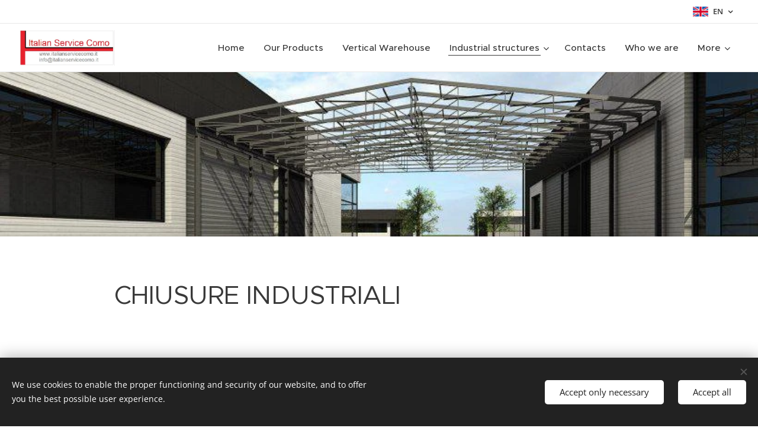

--- FILE ---
content_type: text/html; charset=UTF-8
request_url: https://www.italianservicecomo.it/en/strutture-industriali/chiusure-industriali/
body_size: 17991
content:
<!DOCTYPE html>
<html class="no-js" prefix="og: https://ogp.me/ns#" lang="en">
<head><link rel="preconnect" href="https://duyn491kcolsw.cloudfront.net" crossorigin><link rel="preconnect" href="https://fonts.gstatic.com" crossorigin><meta charset="utf-8"><link rel="shortcut icon" href="https://duyn491kcolsw.cloudfront.net/files/2a/2a7/2a714a.ico?ph=9cbf58bfd0"><link rel="apple-touch-icon" href="https://duyn491kcolsw.cloudfront.net/files/2a/2a7/2a714a.ico?ph=9cbf58bfd0"><link rel="icon" href="https://duyn491kcolsw.cloudfront.net/files/2a/2a7/2a714a.ico?ph=9cbf58bfd0">
    <meta http-equiv="X-UA-Compatible" content="IE=edge">
    <title>Industrial Closures :: Italianservicecomo.it</title>
    <meta name="viewport" content="width=device-width,initial-scale=1">
    <meta name="msapplication-tap-highlight" content="no">
    
    <link href="https://duyn491kcolsw.cloudfront.net/files/0r/0rk/0rklmm.css?ph=9cbf58bfd0" media="print" rel="stylesheet">
    <link href="https://duyn491kcolsw.cloudfront.net/files/2e/2e5/2e5qgh.css?ph=9cbf58bfd0" media="screen and (min-width:100000em)" rel="stylesheet" data-type="cq" disabled>
    <link rel="stylesheet" href="https://duyn491kcolsw.cloudfront.net/files/41/41k/41kc5i.css?ph=9cbf58bfd0"><link rel="stylesheet" href="https://duyn491kcolsw.cloudfront.net/files/3b/3b2/3b2e8e.css?ph=9cbf58bfd0" media="screen and (min-width:37.5em)"><link rel="stylesheet" href="https://duyn491kcolsw.cloudfront.net/files/2v/2vp/2vpyx8.css?ph=9cbf58bfd0" data-wnd_color_scheme_file=""><link rel="stylesheet" href="https://duyn491kcolsw.cloudfront.net/files/34/34q/34qmjb.css?ph=9cbf58bfd0" data-wnd_color_scheme_desktop_file="" media="screen and (min-width:37.5em)" disabled=""><link rel="stylesheet" href="https://duyn491kcolsw.cloudfront.net/files/1j/1jo/1jorv9.css?ph=9cbf58bfd0" data-wnd_additive_color_file=""><link rel="stylesheet" href="https://duyn491kcolsw.cloudfront.net/files/4a/4ao/4ao7pp.css?ph=9cbf58bfd0" data-wnd_typography_file=""><link rel="stylesheet" href="https://duyn491kcolsw.cloudfront.net/files/1x/1xu/1xuc5m.css?ph=9cbf58bfd0" data-wnd_typography_desktop_file="" media="screen and (min-width:37.5em)" disabled=""><script>(()=>{let e=!1;const t=()=>{if(!e&&window.innerWidth>=600){for(let e=0,t=document.querySelectorAll('head > link[href*="css"][media="screen and (min-width:37.5em)"]');e<t.length;e++)t[e].removeAttribute("disabled");e=!0}};t(),window.addEventListener("resize",t),"container"in document.documentElement.style||fetch(document.querySelector('head > link[data-type="cq"]').getAttribute("href")).then((e=>{e.text().then((e=>{const t=document.createElement("style");document.head.appendChild(t),t.appendChild(document.createTextNode(e)),import("https://duyn491kcolsw.cloudfront.net/client/js.polyfill/container-query-polyfill.modern.js").then((()=>{let e=setInterval((function(){document.body&&(document.body.classList.add("cq-polyfill-loaded"),clearInterval(e))}),100)}))}))}))})()</script>
<link rel="preload stylesheet" href="https://duyn491kcolsw.cloudfront.net/files/2m/2m8/2m8msc.css?ph=9cbf58bfd0" as="style"><meta name="description" content="CHIUSURE INDUSTRIALI"><meta name="keywords" content=""><meta name="generator" content="Webnode 2"><meta name="apple-mobile-web-app-capable" content="no"><meta name="apple-mobile-web-app-status-bar-style" content="black"><meta name="format-detection" content="telephone=no">

<meta property="og:url" content="https://www.italianservicecomo.it/en/strutture-industriali/chiusure-industriali/"><meta property="og:title" content="Industrial Closures :: Italianservicecomo.it"><meta property="og:type" content="article"><meta property="og:description" content="CHIUSURE INDUSTRIALI"><meta property="og:site_name" content="Italianservicecomo.it"><meta property="og:image" content="https://9cbf58bfd0.clvaw-cdnwnd.com/9ee7d79f73693c2d6d81a46d4572409c/200000449-5a83c5b6d8/700/copertura_mobile_camera3struttura.jpg?ph=9cbf58bfd0"><meta name="robots" content="index,follow"><link rel="canonical" href="https://www.italianservicecomo.it/en/strutture-industriali/chiusure-industriali/"><script>window.checkAndChangeSvgColor=function(c){try{var a=document.getElementById(c);if(a){c=[["border","borderColor"],["outline","outlineColor"],["color","color"]];for(var h,b,d,f=[],e=0,m=c.length;e<m;e++)if(h=window.getComputedStyle(a)[c[e][1]].replace(/\s/g,"").match(/^rgb[a]?\(([0-9]{1,3}),([0-9]{1,3}),([0-9]{1,3})/i)){b="";for(var g=1;3>=g;g++)b+=("0"+parseInt(h[g],10).toString(16)).slice(-2);"0"===b.charAt(0)&&(d=parseInt(b.substr(0,2),16),d=Math.max(16,d),b=d.toString(16)+b.slice(-4));f.push(c[e][0]+"="+b)}if(f.length){var k=a.getAttribute("data-src"),l=k+(0>k.indexOf("?")?"?":"&")+f.join("&");a.src!=l&&(a.src=l,a.outerHTML=a.outerHTML)}}}catch(n){}};</script><script src="https://www.googletagmanager.com/gtag/js?id=G-RD0C57XMX8" async></script><script>
						window.dataLayer = window.dataLayer || [];
						function gtag(){
						
						dataLayer.push(arguments);}
						gtag('js', new Date());
						</script><script>gtag('consent', 'default', {'ad_storage': 'denied', 'analytics_storage': 'denied', 'ad_user_data': 'denied', 'ad_personalization': 'denied' });</script><script>gtag('config', 'G-RD0C57XMX8');</script><script>window.gtmDataLayer = window.gtmDataLayer || [];</script><script>
			function gtm(){
				if(arguments[0] === 'event'){
					arguments[2]['developer_id.dOWIwNz'] = true;
					
				}
				gtmDataLayer.push(arguments);
			}</script><script>gtm(
			'consent',
			'default',
			{
				'ad_storage': 'denied',
				'analytics_storage': 'denied',
				'ad_user_data': 'denied',
				'ad_personalization': 'denied',
				'functionality_storage': 'denied',
				'personalization_storage': 'denied',
				'security_storage': 'denied'
			}
		);</script><script>gtm('set', 'developer_id.dOWIwNz', true);</script><script>
			<!-- Google Tag Manager -->
			(function(w,d,s,l,i){
				w[l]=w[l]||[];
				w[l].push({'gtm.start': new Date().getTime(),event:'gtm.js'});
				var f=d.getElementsByTagName(s)[0],j=d.createElement(s),dl=l!='dataLayer'?'&l='+l:'';
				j.async=true;
				j.src='https://www.googletagmanager.com/gtm.js?id='+i+dl;
				f.parentNode.insertBefore(j,f);
			})(window,document,'script','gtmDataLayer','GTM-MGKQXRNQ');
			<!-- End Google Tag Manager --></script></head>
<body class="l wt-blog l-default l-d-none b-btn-sq b-btn-s-l b-btn-dn b-btn-bw-1 img-d-n img-t-o img-h-z line-solid b-e-ds lbox-d c-s-s  hb-on  wnd-fe wnd-multilang"><!-- Google Tag Manager (noscript) -->
			<noscript>
				<iframe
					src="https://www.googletagmanager.com/ns.html?id=GTM-MGKQXRNQ"
					height="0"
					width="0"
					style="display:none;visibility:hidden"
				>
				</iframe>
			</noscript>
			<!-- End Google Tag Manager (noscript) --><noscript>
				<iframe
				 src="https://www.googletagmanager.com/ns.html?id=GTM-542MMSL"
				 height="0"
				 width="0"
				 style="display:none;visibility:hidden"
				 >
				 </iframe>
			</noscript>

<div class="wnd-page l-page cs-gray ac-none t-t-fs-m t-t-fw-m t-t-sp-n t-t-d-n t-s-fs-s t-s-fw-m t-s-sp-n t-s-d-n t-p-fs-s t-p-fw-m t-p-sp-n t-h-fs-s t-h-fw-m t-h-sp-n t-bq-fs-m t-bq-fw-m t-bq-sp-n t-bq-d-l t-btn-fw-l t-nav-fw-s t-pd-fw-s t-nav-tt-n">
    <div class="l-w t cf t-24">
        <div class="l-bg cf">
            <div class="s-bg-l">
                
                
            </div>
        </div>
        <header class="l-h cf">
            <div class="sw cf">
	<div class="sw-c cf"><section class="s s-hb cf sc-w   wnd-w-max wnd-hbl-on">
	<div class="s-w cf">
		<div class="s-o cf">
			<div class="s-bg cf">
                <div class="s-bg-l">
                    
                    
                </div>
			</div>
			<div class="s-c">
                <div class="s-hb-c cf">
                    <div class="hb-si">
                        
                    </div>
                    <div class="hb-ci">
                        
                    </div>
                    <div class="hb-ccy">
                        
                    </div>
                    <div class="hb-lang">
                        <div class="hbl">
    <div class="hbl-c">
        <span class="hbl-a">
            <span class="hbl-a-t">
                <span class="lang-en">en</span>
            </span>
        </span>
        <div class="hbl-i lang-items">
            <ul class="hbl-i-l">
                <li>
                    <a href="/home/"><span class="lang-it">it</span></a>
                </li><li selected>
                    <span class="lang-en">en</span>
                </li>
            </ul>
        </div>
    </div>
</div>
                    </div>
                </div>
			</div>
		</div>
	</div>
</section><section data-space="true" class="s s-hn s-hn-default wnd-mt-classic wnd-na-c logo-classic sc-w   wnd-w-max wnd-nh-m wnd-nav-border wnd-nav-sticky menu-default-underline">
	<div class="s-w">
		<div class="s-o">

			<div class="s-bg">
                <div class="s-bg-l">
                    
                    
                </div>
			</div>

			<div class="h-w h-f wnd-fixed">

				<div class="n-l">
					<div class="s-c menu-nav">
						<div class="logo-block">
							<div class="b b-l logo logo-default logo-nb proxima-nova logo-32 b-ls-l" id="wnd_LogoBlock_361781" data-wnd_mvc_type="wnd.fe.LogoBlock">
	<div class="b-l-c logo-content">
		<a class="b-l-link logo-link" href="/en/">

			<div class="b-l-image logo-image">
				<div class="b-l-image-w logo-image-cell">
                    <picture><source type="image/webp" srcset="https://9cbf58bfd0.clvaw-cdnwnd.com/9ee7d79f73693c2d6d81a46d4572409c/200003764-831a9831ad/450/Schermata%202018-03-14%20alle%2017.43.23.webp?ph=9cbf58bfd0 450w, https://9cbf58bfd0.clvaw-cdnwnd.com/9ee7d79f73693c2d6d81a46d4572409c/200003764-831a9831ad/700/Schermata%202018-03-14%20alle%2017.43.23.webp?ph=9cbf58bfd0 517w, https://9cbf58bfd0.clvaw-cdnwnd.com/9ee7d79f73693c2d6d81a46d4572409c/200003764-831a9831ad/Schermata%202018-03-14%20alle%2017.43.23.webp?ph=9cbf58bfd0 517w" sizes="(min-width: 600px) 450px, (min-width: 360px) calc(100vw * 0.8), 100vw" ><img src="https://9cbf58bfd0.clvaw-cdnwnd.com/9ee7d79f73693c2d6d81a46d4572409c/200000030-dc52ddd4ba/Schermata%202018-03-14%20alle%2017.43.23.png?ph=9cbf58bfd0" alt="" width="517" height="193" class="wnd-logo-img" ></picture>
				</div>
			</div>

			

			<div class="b-l-br logo-br"></div>

			<div class="b-l-text logo-text-wrapper">
				<div class="b-l-text-w logo-text">
					<span class="b-l-text-c logo-text-cell"></span>
				</div>
			</div>

		</a>
	</div>
</div>
						</div>

						<div id="menu-slider">
							<div id="menu-block">
								<nav id="menu"><div class="menu-font menu-wrapper">
	<a href="#" class="menu-close" rel="nofollow" title="Close Menu"></a>
	<ul role="menubar" aria-label="Menu" class="level-1">
		<li role="none" class="wnd-homepage">
			<a class="menu-item" role="menuitem" href="/en/"><span class="menu-item-text">Home</span></a>
			
		</li><li role="none">
			<a class="menu-item" role="menuitem" href="/en/i-nostri-prodotti/"><span class="menu-item-text">Our Products</span></a>
			
		</li><li role="none">
			<a class="menu-item" role="menuitem" href="/en/vertical-warehouse/"><span class="menu-item-text">Vertical Warehouse</span></a>
			
		</li><li role="none" class="wnd-active-path wnd-with-submenu">
			<a class="menu-item" role="menuitem" href="/en/strutture-industriali/"><span class="menu-item-text">Industrial structures</span></a>
			<ul role="menubar" aria-label="Menu" class="level-2">
		<li role="none">
			<a class="menu-item" role="menuitem" href="/en/strutture-industriali/capannoni-e-coperture/"><span class="menu-item-text">Sheds and Coverings</span></a>
			
		</li><li role="none" class="wnd-active wnd-active-path">
			<a class="menu-item" role="menuitem" href="/en/strutture-industriali/chiusure-industriali/"><span class="menu-item-text">Industrial Closures</span></a>
			
		</li><li role="none">
			<a class="menu-item" role="menuitem" href="/en/strutture-industriali/accessori-sigillanti/"><span class="menu-item-text">Sealing Accessories</span></a>
			
		</li>
	</ul>
		</li><li role="none">
			<a class="menu-item" role="menuitem" href="/en/contatti/"><span class="menu-item-text">Contacts</span></a>
			
		</li><li role="none">
			<a class="menu-item" role="menuitem" href="/en/chi-siamo/"><span class="menu-item-text">Who we are</span></a>
			
		</li><li role="none">
			<a class="menu-item" role="menuitem" href="/en/link-partners/"><span class="menu-item-text">Link &amp; Partners</span></a>
			
		</li><li role="none">
			<a class="menu-item" role="menuitem" href="/en/terms-and-conditions/"><span class="menu-item-text">Terms and conditions</span></a>
			
		</li><li role="none">
			<a class="menu-item" role="menuitem" href="/en/privacy-policy/"><span class="menu-item-text">Privacy policy</span></a>
			
		</li>
	</ul>
	<span class="more-text">More</span>
</div></nav>
							</div>
						</div>

						<div class="cart-and-mobile">
							
							

							<div id="menu-mobile">
								<a href="#" id="menu-submit"><span></span>Menu</a>
							</div>
						</div>

					</div>
				</div>

			</div>

		</div>
	</div>
</section></div>
</div>
        </header>
        <main class="l-m cf">
            <div class="sw cf">
	<div class="sw-c cf"><section class="s s-hm s-hm-no-claim cf sc-m wnd-background-image  wnd-w-max wnd-s-normal wnd-h-50 wnd-nh-m wnd-p-cc hn-default">
	<div class="s-w cf">
		<div class="s-o cf">
			<div class="s-bg">
				<div class="s-bg-l wnd-background-image fx-none bgatt-scroll bgpos-center-center">
                    <picture><source type="image/webp" srcset="https://9cbf58bfd0.clvaw-cdnwnd.com/9ee7d79f73693c2d6d81a46d4572409c/200002713-f3911f3914/700/copertura_mobile_camera3struttura.webp?ph=9cbf58bfd0 700w, https://9cbf58bfd0.clvaw-cdnwnd.com/9ee7d79f73693c2d6d81a46d4572409c/200002713-f3911f3914/copertura_mobile_camera3struttura.webp?ph=9cbf58bfd0 820w, https://9cbf58bfd0.clvaw-cdnwnd.com/9ee7d79f73693c2d6d81a46d4572409c/200002713-f3911f3914/copertura_mobile_camera3struttura.webp?ph=9cbf58bfd0 2x" sizes="100vw" ><img src="https://9cbf58bfd0.clvaw-cdnwnd.com/9ee7d79f73693c2d6d81a46d4572409c/200000449-5a83c5b6d8/copertura_mobile_camera3struttura.jpg?ph=9cbf58bfd0" width="820" height="290" alt="" fetchpriority="high" ></picture>
					
				</div>
			</div>
			<div class="h-c s-c"></div>
			<a href="#mediaArrow" class="media-arrow" aria-label="Scroll to the content"></a>
		</div>
	</div>
	<div id="mediaArrow"></div>

	<script>(()=>{const e=()=>{document.querySelector(".media-arrow").style.display=1===document.querySelector(".l-m .sw-c").children.length?"none":"block"};document.addEventListener("DOMContentLoaded",e),document.addEventListener("wnd-content-change",e)})()</script>
</section><section class="s s-basic cf sc-w   wnd-w-default wnd-s-normal wnd-h-auto">
	<div class="s-w cf">
		<div class="s-o s-fs cf">
			<div class="s-bg cf">
				<div class="s-bg-l">
                    
					
				</div>
			</div>
			<div class="s-c s-fs cf">
				<div class="ez cf wnd-no-cols">
	<div class="ez-c"><div class="b b-text cf">
	<div class="b-c b-text-c b-s b-s-t60 b-s-b60 b-cs cf"><h1>CHIUSURE INDUSTRIALI</h1>

<p>&nbsp;</p>
</div>
</div><div class="b b-s b-hr-line line-auto">
    <hr class="line-style line-color">
</div><div class="blog blog-basic thumb-float no-grid b b-s">
	<div class="blog-wrapper b-cs">
		<div class="blog-container">
			<article class="item">
				<div class="item-wrapper">
					<div class="item-media"><a href="/l/en-porta-rapida-ad-avvolgimento-arrow/"><div class="b-tb wnd-orientation-landscape" id="wnd_ThumbnailBlock_7cubaadjekg000000000000000">
    <picture><source type="image/webp" srcset="https://9cbf58bfd0.clvaw-cdnwnd.com/9ee7d79f73693c2d6d81a46d4572409c/200003459-b50b1b50b4/450/CK_SW_Porte-ad-avvolgimento_04.webp?ph=9cbf58bfd0 450w, https://9cbf58bfd0.clvaw-cdnwnd.com/9ee7d79f73693c2d6d81a46d4572409c/200003459-b50b1b50b4/700/CK_SW_Porte-ad-avvolgimento_04.webp?ph=9cbf58bfd0 2x" sizes="100vw" ><img src="https://9cbf58bfd0.clvaw-cdnwnd.com/9ee7d79f73693c2d6d81a46d4572409c/200000532-8a9488b711/CK_SW_Porte-ad-avvolgimento_04.jpg?ph=9cbf58bfd0" alt="" width="550" height="400" loading="lazy" ></picture>
</div></a></div>
					<div class="item-content">
						<div class="item-head">
							<h2><a href="/l/en-porta-rapida-ad-avvolgimento-arrow/"><div class="ld">
	<span class="ld-c">en-PORTA RAPIDA ad AVVOLGIMENTO  ARROW</span>
</div></a></h2>
							<div class="item-date"><div class="ld">
	<span class="ld-c">28/02/2019</span>
</div></div>
						</div>
						<div class="item-perex"><div class="perex">
	<div class="perex-content"><p>Adatte ad ambienti interni ed esterni. Soluzione ideale per transiti veloci e continui. Possono essere fornite con settori visivi in cristall, o settori trasparenti per una maggiore luminosità.<br></p></div>
</div></div>
					</div>
				</div>
			</article><article class="item">
				<div class="item-wrapper">
					<div class="item-media"><a href="/l/en-porte-rapide-ad-impacchettamento-rocket/"><div class="b-tb wnd-orientation-square" id="wnd_ThumbnailBlock_1kvocjqoqf0800000000000000">
    <picture><source type="image/webp" srcset="https://9cbf58bfd0.clvaw-cdnwnd.com/9ee7d79f73693c2d6d81a46d4572409c/200003465-7972579728/450/CK_SW_Porte-impacchettamento_04.webp?ph=9cbf58bfd0 450w, https://9cbf58bfd0.clvaw-cdnwnd.com/9ee7d79f73693c2d6d81a46d4572409c/200003465-7972579728/700/CK_SW_Porte-impacchettamento_04.webp?ph=9cbf58bfd0 2x" sizes="100vw" ><img src="https://9cbf58bfd0.clvaw-cdnwnd.com/9ee7d79f73693c2d6d81a46d4572409c/200000527-653b8662e1/CK_SW_Porte-impacchettamento_04.jpg?ph=9cbf58bfd0" alt="" width="600" height="600" loading="lazy" ></picture>
</div></a></div>
					<div class="item-content">
						<div class="item-head">
							<h2><a href="/l/en-porte-rapide-ad-impacchettamento-rocket/"><div class="ld">
	<span class="ld-c">en-PORTE RAPIDE ad IMPACCHETTAMENTO ROCKET</span>
</div></a></h2>
							<div class="item-date"><div class="ld">
	<span class="ld-c">28/02/2019</span>
</div></div>
						</div>
						<div class="item-perex"><div class="perex">
	<div class="perex-content"><p>Sono particolarmente adatte ad ambienti esterni e a vani di grandi dimensioni.<br></p></div>
</div></div>
					</div>
				</div>
			</article><article class="item">
				<div class="item-wrapper">
					<div class="item-media"><a href="/l/en-porte-autoriparanti-thunder/"><div class="b-tb wnd-orientation-square" id="wnd_ThumbnailBlock_2p32ptkpuk3000000000000000">
    <picture><source type="image/webp" srcset="https://9cbf58bfd0.clvaw-cdnwnd.com/9ee7d79f73693c2d6d81a46d4572409c/200003452-1f69c1f69f/450/CK_SW_Porte-autoriparanti_02-0.webp?ph=9cbf58bfd0 450w, https://9cbf58bfd0.clvaw-cdnwnd.com/9ee7d79f73693c2d6d81a46d4572409c/200003452-1f69c1f69f/700/CK_SW_Porte-autoriparanti_02-0.webp?ph=9cbf58bfd0 2x" sizes="100vw" ><img src="https://9cbf58bfd0.clvaw-cdnwnd.com/9ee7d79f73693c2d6d81a46d4572409c/200000522-bf596c0545/CK_SW_Porte-autoriparanti_02-0.jpg?ph=9cbf58bfd0" alt="" width="600" height="600" loading="lazy" ></picture>
</div></a></div>
					<div class="item-content">
						<div class="item-head">
							<h2><a href="/l/en-porte-autoriparanti-thunder/"><div class="ld">
	<span class="ld-c">en-PORTE AUTORIPARANTI THUNDER</span>
</div></a></h2>
							<div class="item-date"><div class="ld">
	<span class="ld-c">28/02/2019</span>
</div></div>
						</div>
						<div class="item-perex"><div class="perex">
	<div class="perex-content"><p>sono l'ideale come: <strong>sono l'ideale</strong>come:</p></div>
</div></div>
					</div>
				</div>
			</article><article class="item">
				<div class="item-wrapper">
					<div class="item-media"><a href="/l/en-porte-a-striscie-in-pvc/"><div class="b-tb wnd-orientation-landscape" id="wnd_ThumbnailBlock_7j0r9i82gcj000000000000000">
    <picture><source type="image/webp" srcset="https://9cbf58bfd0.clvaw-cdnwnd.com/9ee7d79f73693c2d6d81a46d4572409c/200003514-4529445296/450/coprikompatt-img-Porte-a-strisce-in-PVC_01-1.webp?ph=9cbf58bfd0 450w, https://9cbf58bfd0.clvaw-cdnwnd.com/9ee7d79f73693c2d6d81a46d4572409c/200003514-4529445296/700/coprikompatt-img-Porte-a-strisce-in-PVC_01-1.webp?ph=9cbf58bfd0 2x" sizes="100vw" ><img src="https://9cbf58bfd0.clvaw-cdnwnd.com/9ee7d79f73693c2d6d81a46d4572409c/200000520-81ac782a68/coprikompatt-img-Porte-a-strisce-in-PVC_01-1.jpg?ph=9cbf58bfd0" alt="" width="550" height="400" loading="lazy" ></picture>
</div></a></div>
					<div class="item-content">
						<div class="item-head">
							<h2><a href="/l/en-porte-a-striscie-in-pvc/"><div class="ld">
	<span class="ld-c">en-PORTE A STRISCIE in PVC</span>
</div></a></h2>
							<div class="item-date"><div class="ld">
	<span class="ld-c">28/02/2019</span>
</div></div>
						</div>
						<div class="item-perex"><div class="perex">
	<div class="perex-content"><p>Strisce in PVC trasparente sovrapposte tra loro. Consente la chiusura di ogni vano, anche di grandi dimensioni, permettendo un'agevole attraversamento sia di mezzi che di persone.<br></p></div>
</div></div>
					</div>
				</div>
			</article><article class="item">
				<div class="item-wrapper">
					<div class="item-media"><a href="/l/en-porte-pedonali-rei/"><div class="b-tb wnd-orientation-landscape" id="wnd_ThumbnailBlock_6emg6rg0b45000000000000000">
    <picture><source type="image/webp" srcset="https://9cbf58bfd0.clvaw-cdnwnd.com/9ee7d79f73693c2d6d81a46d4572409c/200003516-a49eda49f0/450/coprikompatt-img-Porte-pedonali_04.webp?ph=9cbf58bfd0 450w, https://9cbf58bfd0.clvaw-cdnwnd.com/9ee7d79f73693c2d6d81a46d4572409c/200003516-a49eda49f0/700/coprikompatt-img-Porte-pedonali_04.webp?ph=9cbf58bfd0 2x" sizes="100vw" ><img src="https://9cbf58bfd0.clvaw-cdnwnd.com/9ee7d79f73693c2d6d81a46d4572409c/200000514-c390cc6188/coprikompatt-img-Porte-pedonali_04.jpg?ph=9cbf58bfd0" alt="" width="550" height="400" loading="lazy" ></picture>
</div></a></div>
					<div class="item-content">
						<div class="item-head">
							<h2><a href="/l/en-porte-pedonali-rei/"><div class="ld">
	<span class="ld-c">en-PORTE PEDONALI REI</span>
</div></a></h2>
							<div class="item-date"><div class="ld">
	<span class="ld-c">28/02/2019</span>
</div></div>
						</div>
						<div class="item-perex"><div class="perex">
	<div class="perex-content"><p>Le porte metalliche <strong>PROGET</strong> tagliafuoco, <strong>sono certificate secondo UNI 9723</strong> ed omologate dal Ministero, le porte della <strong>serie UNIVER </strong>offrono anche il vantaggio di essere reversibili con apertura destra o sinistra a scelta del cliente.<br></p></div>
</div></div>
					</div>
				</div>
			</article><article class="item">
				<div class="item-wrapper">
					<div class="item-media"><a href="/l/en-portoni-industriali-scorrevoli/"><div class="b-tb wnd-orientation-landscape" id="wnd_ThumbnailBlock_4lq51202a28000000000000000">
    <picture><source type="image/webp" srcset="https://9cbf58bfd0.clvaw-cdnwnd.com/9ee7d79f73693c2d6d81a46d4572409c/200003478-b3e1fb3e21/450/coprikompatt-img-Tende-industriali-scorrevoli_04.webp?ph=9cbf58bfd0 450w, https://9cbf58bfd0.clvaw-cdnwnd.com/9ee7d79f73693c2d6d81a46d4572409c/200003478-b3e1fb3e21/700/coprikompatt-img-Tende-industriali-scorrevoli_04.webp?ph=9cbf58bfd0 2x" sizes="100vw" ><img src="https://9cbf58bfd0.clvaw-cdnwnd.com/9ee7d79f73693c2d6d81a46d4572409c/200000508-5cdcb5dd82/coprikompatt-img-Tende-industriali-scorrevoli_04.jpg?ph=9cbf58bfd0" alt="" width="550" height="400" loading="lazy" ></picture>
</div></a></div>
					<div class="item-content">
						<div class="item-head">
							<h2><a href="/l/en-portoni-industriali-scorrevoli/"><div class="ld">
	<span class="ld-c">en-PORTONI INDUSTRIALI SCORREVOLI</span>
</div></a></h2>
							<div class="item-date"><div class="ld">
	<span class="ld-c">28/02/2019</span>
</div></div>
						</div>
						<div class="item-perex"><div class="perex">
	<div class="perex-content"><p>Sono complete di sistema di tensione a cric e barre in acciaio inserite nel telo aventi interasse pari a mm. 1000, unite da una catena in acciaio tesa da tenditore. Scorrono su una apposita monorotaia, ancorata alla struttura esistente mediante tasselli. Dove non c'è necessità di transito si possono predisporre dei tamponamenti fissi in telo.<br></p></div>
</div></div>
					</div>
				</div>
			</article><article class="item">
				<div class="item-wrapper">
					<div class="item-media"><a href="/l/en-portoni-industriali-a-libro/"><div class="b-tb wnd-orientation-landscape" id="wnd_ThumbnailBlock_1jps2hd639k000000000000000">
    <picture><source type="image/webp" srcset="https://9cbf58bfd0.clvaw-cdnwnd.com/9ee7d79f73693c2d6d81a46d4572409c/200003470-286f7286fb/450/CK_SW_Porte-autoriparanti_01.webp?ph=9cbf58bfd0 450w, https://9cbf58bfd0.clvaw-cdnwnd.com/9ee7d79f73693c2d6d81a46d4572409c/200003470-286f7286fb/700/CK_SW_Porte-autoriparanti_01.webp?ph=9cbf58bfd0 2x" sizes="100vw" ><img src="https://9cbf58bfd0.clvaw-cdnwnd.com/9ee7d79f73693c2d6d81a46d4572409c/200000503-ef57ff11ce/CK_SW_Porte-autoriparanti_01.jpg?ph=9cbf58bfd0" alt="" width="550" height="400" loading="lazy" ></picture>
</div></a></div>
					<div class="item-content">
						<div class="item-head">
							<h2><a href="/l/en-portoni-industriali-a-libro/"><div class="ld">
	<span class="ld-c">en-PORTONI INDUSTRIALI A LIBRO</span>
</div></a></h2>
							<div class="item-date"><div class="ld">
	<span class="ld-c">28/02/2019</span>
</div></div>
						</div>
						<div class="item-perex"><div class="perex">
	<div class="perex-content"><p>Sono la chiusura ideale per grandi vani dove si ha la necessità di un tamponamento rigido ed antiuntrusione, che all'occorrenza può essere impacchettato lateralmente ed è configurabile con porta pedonale per un passaggio più frequente. <br></p></div>
</div></div>
					</div>
				</div>
			</article><article class="item">
				<div class="item-wrapper">
					<div class="item-media"><a href="/l/en-portoni-industriali-sezionali/"><div class="b-tb wnd-orientation-square" id="wnd_ThumbnailBlock_5ti2nh9k5lu000000000000000">
    <picture><source type="image/webp" srcset="https://9cbf58bfd0.clvaw-cdnwnd.com/9ee7d79f73693c2d6d81a46d4572409c/200003425-9fdbe9fdc1/450/CK_SW_Porte-industriali-sezionali_06.webp?ph=9cbf58bfd0 450w, https://9cbf58bfd0.clvaw-cdnwnd.com/9ee7d79f73693c2d6d81a46d4572409c/200003425-9fdbe9fdc1/700/CK_SW_Porte-industriali-sezionali_06.webp?ph=9cbf58bfd0 2x" sizes="100vw" ><img src="https://9cbf58bfd0.clvaw-cdnwnd.com/9ee7d79f73693c2d6d81a46d4572409c/200000498-8e15c8f0be/CK_SW_Porte-industriali-sezionali_06.jpg?ph=9cbf58bfd0" alt="" width="600" height="600" loading="lazy" ></picture>
</div></a></div>
					<div class="item-content">
						<div class="item-head">
							<h2><a href="/l/en-portoni-industriali-sezionali/"><div class="ld">
	<span class="ld-c">en-PORTONI INDUSTRIALI SEZIONALI</span>
</div></a></h2>
							<div class="item-date"><div class="ld">
	<span class="ld-c">28/02/2019</span>
</div></div>
						</div>
						<div class="item-perex"><div class="perex">
	<div class="perex-content"><p>sono costituiti da un pannello sandwich con micronervature longitudinali a passo fisso, con doppia lamiera in acciaio goffrata e preverniciata, due piatti di rinforzo interni.</p></div>
</div></div>
					</div>
				</div>
			</article>
		</div>
		
	</div>
	<div class="blog-empty-listing"></div>
</div></div>
</div>
			</div>
		</div>
	</div>
</section></div>
</div>
        </main>
        <footer class="l-f cf">
            <div class="sw cf">
	<div class="sw-c cf"><section data-wn-border-element="s-f-border" class="s s-f s-f-basic s-f-simple sc-w   wnd-w-default wnd-s-higher">
	<div class="s-w">
		<div class="s-o">
			<div class="s-bg">
                <div class="s-bg-l">
                    
                    
                </div>
			</div>
			<div class="s-c s-f-l-w s-f-border">
				<div class="s-f-l b-s b-s-t0 b-s-b0">
					<div class="s-f-l-c s-f-l-c-first">
						<div class="s-f-cr"><span class="it b link">
	<span class="it-c">Italian Service Como - <a href="mailto:info@italianservicecomo.it">info@italianservicecomo.it</a> - +39 348 4451104 &nbsp;-&nbsp; +39 371 3412933 - &nbsp;+39 3339869337&nbsp;</span>
</span></div>
						<div class="s-f-sf">
                            <span class="sf b">
<span class="sf-content sf-c link">Creato con <a href="https://www.webnode.it?utm_source=text&utm_medium=footer&utm_campaign=free2&utm_content=wnd2" rel="nofollow" target="_blank">Webnode</a></span>
</span>
                            <span class="sf-cbr link">
    <a href="#" rel="nofollow">Cookies</a>
</span>
                            
                            
                            
                        </div>
					</div>
					<div class="s-f-l-c s-f-l-c-last">
						<div class="s-f-lang lang-select cf">
	<div class="s-f-lang-c">
		<span class="s-f-lang-t lang-title"><span class="wt-bold"><span>Languages</span></span></span>
		<div class="s-f-lang-i lang-items">
			<ul class="s-f-lang-list">
				<li class="link">
					<a href="/home/"><span class="lang-it">Italiano</span></a>
				</li><li class="link">
					<span class="lang-en">English</span>
				</li>
			</ul>
		</div>
	</div>
</div>
					</div>
                    <div class="s-f-l-c s-f-l-c-currency">
                        <div class="s-f-ccy ccy-select cf">
	
</div>
                    </div>
				</div>
			</div>
		</div>
	</div>
</section></div>
</div>
        </footer>
    </div>
    
</div>
<section class="cb cb-dark" id="cookiebar" style="display:none;" id="cookiebar" style="display:none;">
	<div class="cb-bar cb-scrollable">
		<div class="cb-bar-c">
			<div class="cb-bar-text">We use cookies to enable the proper functioning and security of our website, and to offer you the best possible user experience.</div>
			<div class="cb-bar-buttons">
				<button class="cb-button cb-close-basic" data-action="accept-necessary">
					<span class="cb-button-content">Accept only necessary</span>
				</button>
				<button class="cb-button cb-close-basic" data-action="accept-all">
					<span class="cb-button-content">Accept all</span>
				</button>
				
			</div>
		</div>
        <div class="cb-close cb-close-basic" data-action="accept-necessary"></div>
	</div>

	<div class="cb-popup cb-light close">
		<div class="cb-popup-c">
			<div class="cb-popup-head">
				<h3 class="cb-popup-title">Advanced settings</h3>
				<p class="cb-popup-text">Qui puoi personalizzare le preferenze sui cookie. Abilita o disabilita le seguenti categorie e salva la tua selezione.</p>
			</div>
			<div class="cb-popup-options cb-scrollable">
				<div class="cb-option">
					<input class="cb-option-input" type="checkbox" id="necessary" name="necessary" readonly="readonly" disabled="disabled" checked="checked">
                    <div class="cb-option-checkbox"></div>
                    <label class="cb-option-label" for="necessary">Essential cookies</label>
					<div class="cb-option-text"></div>
				</div>
			</div>
			<div class="cb-popup-footer">
				<button class="cb-button cb-save-popup" data-action="advanced-save">
					<span class="cb-button-content">Save</span>
				</button>
			</div>
			<div class="cb-close cb-close-popup" data-action="close"></div>
		</div>
	</div>
</section>

<script src="https://duyn491kcolsw.cloudfront.net/files/3e/3em/3eml8v.js?ph=9cbf58bfd0" crossorigin="anonymous" type="module"></script><script>document.querySelector(".wnd-fe")&&[...document.querySelectorAll(".c")].forEach((e=>{const t=e.querySelector(".b-text:only-child");t&&""===t.querySelector(".b-text-c").innerText&&e.classList.add("column-empty")}))</script>


<script src="https://duyn491kcolsw.cloudfront.net/client.fe/js.compiled/lang.en.2086.js?ph=9cbf58bfd0" crossorigin="anonymous"></script><script src="https://duyn491kcolsw.cloudfront.net/client.fe/js.compiled/compiled.multi.2-2193.js?ph=9cbf58bfd0" crossorigin="anonymous"></script><script>var wnd = wnd || {};wnd.$data = {"image_content_items":{"wnd_ThumbnailBlock_1":{"id":"wnd_ThumbnailBlock_1","type":"wnd.pc.ThumbnailBlock"},"wnd_HeaderSection_header_main_840379":{"id":"wnd_HeaderSection_header_main_840379","type":"wnd.pc.HeaderSection"},"wnd_ImageBlock_97031":{"id":"wnd_ImageBlock_97031","type":"wnd.pc.ImageBlock"},"wnd_ThumbnailBlock_7cubaadjekg000000000000000":{"id":"wnd_ThumbnailBlock_7cubaadjekg000000000000000","type":"wnd.pc.ThumbnailBlock"},"wnd_ThumbnailBlock_1kvocjqoqf0800000000000000":{"id":"wnd_ThumbnailBlock_1kvocjqoqf0800000000000000","type":"wnd.pc.ThumbnailBlock"},"wnd_ThumbnailBlock_2p32ptkpuk3000000000000000":{"id":"wnd_ThumbnailBlock_2p32ptkpuk3000000000000000","type":"wnd.pc.ThumbnailBlock"},"wnd_ThumbnailBlock_7j0r9i82gcj000000000000000":{"id":"wnd_ThumbnailBlock_7j0r9i82gcj000000000000000","type":"wnd.pc.ThumbnailBlock"},"wnd_ThumbnailBlock_6emg6rg0b45000000000000000":{"id":"wnd_ThumbnailBlock_6emg6rg0b45000000000000000","type":"wnd.pc.ThumbnailBlock"},"wnd_ThumbnailBlock_4lq51202a28000000000000000":{"id":"wnd_ThumbnailBlock_4lq51202a28000000000000000","type":"wnd.pc.ThumbnailBlock"},"wnd_ThumbnailBlock_1jps2hd639k000000000000000":{"id":"wnd_ThumbnailBlock_1jps2hd639k000000000000000","type":"wnd.pc.ThumbnailBlock"},"wnd_ThumbnailBlock_5ti2nh9k5lu000000000000000":{"id":"wnd_ThumbnailBlock_5ti2nh9k5lu000000000000000","type":"wnd.pc.ThumbnailBlock"},"wnd_LogoBlock_361781":{"id":"wnd_LogoBlock_361781","type":"wnd.pc.LogoBlock"},"wnd_FooterSection_footer_170522":{"id":"wnd_FooterSection_footer_170522","type":"wnd.pc.FooterSection"}},"svg_content_items":{"wnd_ImageBlock_97031":{"id":"wnd_ImageBlock_97031","type":"wnd.pc.ImageBlock"},"wnd_LogoBlock_361781":{"id":"wnd_LogoBlock_361781","type":"wnd.pc.LogoBlock"}},"content_items":[],"eshopSettings":{"ESHOP_SETTINGS_DISPLAY_ADDITIONAL_VAT":false,"ESHOP_SETTINGS_DISPLAY_PRICE_WITHOUT_VAT":true,"ESHOP_SETTINGS_DISPLAY_SHIPPING_COST":false},"project_info":{"isMultilanguage":true,"isMulticurrency":false,"eshop_tax_enabled":"1","country_code":"it","contact_state":null,"eshop_tax_type":"VAT","eshop_discounts":false,"graphQLURL":"https:\/\/italianservicecomo.it\/servers\/graphql\/","iubendaSettings":{"cookieBarCode":"","cookiePolicyCode":"","privacyPolicyCode":"","termsAndConditionsCode":""}}};</script><script>wnd.$system = {"fileSystemType":"aws_s3","localFilesPath":"https:\/\/www.italianservicecomo.it\/_files\/","awsS3FilesPath":"https:\/\/9cbf58bfd0.clvaw-cdnwnd.com\/9ee7d79f73693c2d6d81a46d4572409c\/","staticFiles":"https:\/\/duyn491kcolsw.cloudfront.net\/files","isCms":false,"staticCDNServers":["https:\/\/duyn491kcolsw.cloudfront.net\/"],"fileUploadAllowExtension":["jpg","jpeg","jfif","png","gif","bmp","ico","svg","webp","tiff","pdf","doc","docx","ppt","pptx","pps","ppsx","odt","xls","xlsx","txt","rtf","mp3","wma","wav","ogg","amr","flac","m4a","3gp","avi","wmv","mov","mpg","mkv","mp4","mpeg","m4v","swf","gpx","stl","csv","xml","txt","dxf","dwg","iges","igs","step","stp"],"maxUserFormFileLimit":4194304,"frontendLanguage":"en","backendLanguage":"it","frontendLanguageId":"2","page":{"id":200019585,"identifier":"en\/strutture-industriali\/chiusure-industriali","template":{"id":200000476,"styles":{"background":{"default":null},"additiveColor":"ac-none","scheme":"cs-gray","imageTitle":"img-t-o","imageHover":"img-h-z","imageStyle":"img-d-n","buttonDecoration":"b-btn-dn","buttonStyle":"b-btn-sq","buttonSize":"b-btn-s-l","buttonBorders":"b-btn-bw-1","lightboxStyle":"lbox-d","eshopGridItemStyle":"b-e-ds","eshopGridItemAlign":"b-e-c","columnSpaces":"c-s-s","layoutType":"l-default","layoutDecoration":"l-d-none","formStyle":"light","menuType":"","menuStyle":"menu-default-underline","sectionWidth":"wnd-w-default","sectionSpace":"wnd-s-normal","headerBarStyle":"hb-on","typography":"t-24_new","typoTitleSizes":"t-t-fs-m","typoTitleWeights":"t-t-fw-m","typoTitleSpacings":"t-t-sp-n","typoTitleDecorations":"t-t-d-n","typoHeadingSizes":"t-h-fs-s","typoHeadingWeights":"t-h-fw-m","typoHeadingSpacings":"t-h-sp-n","typoSubtitleSizes":"t-s-fs-s","typoSubtitleWeights":"t-s-fw-m","typoSubtitleSpacings":"t-s-sp-n","typoSubtitleDecorations":"t-s-d-n","typoParagraphSizes":"t-p-fs-s","typoParagraphWeights":"t-p-fw-m","typoParagraphSpacings":"t-p-sp-n","typoBlockquoteSizes":"t-bq-fs-m","typoBlockquoteWeights":"t-bq-fw-m","typoBlockquoteSpacings":"t-bq-sp-n","typoBlockquoteDecorations":"t-bq-d-l","buttonWeight":"t-btn-fw-l","menuWeight":"t-nav-fw-s","productWeight":"t-pd-fw-s","menuTextTransform":"t-nav-tt-n","acHeadings":false,"acSubheadings":false,"acIcons":false,"acOthers":false,"acMenu":false,"lineStyle":"line-solid"}},"layout":"blog","name":"Industrial Closures","html_title":"","language":"en","langId":2,"isHomepage":false,"meta_description":"","meta_keywords":"","header_code":"","footer_code":"","styles":{"pageBased":{"header":{"variant":"subpage_white_noopacity","style":{"colorScheme":"section-media","background":{"default":{"type":"image","mediaType":"myImages","settings":{"id":200000449,"mediaType":"myImages","src":"200000449-5a83c5b6d8\/copertura_mobile_camera3struttura.jpg","dataType":"filesystem_files","mime":"image\/jpeg","width":820,"height":290}},"effects":"fx-none","position":"bgpos-center-center","attachment":"bgatt-scroll"}}}}},"countFormsEntries":[]},"listingsPrefix":"\/l\/","productPrefix":"\/p\/","cartPrefix":"\/en\/cart\/","checkoutPrefix":"\/en\/checkout\/","searchPrefix":"\/en\/search\/","isCheckout":false,"isEshop":false,"hasBlog":true,"isProductDetail":false,"isListingDetail":false,"listing_page":[],"hasEshopAnalytics":false,"gTagId":"G-RD0C57XMX8","gAdsId":null,"format":{"be":{"DATE_TIME":{"mask":"%d.%m.%Y %H:%M","regexp":"^(((0?[1-9]|[1,2][0-9]|3[0,1])\\.(0?[1-9]|1[0-2])\\.[0-9]{1,4})(( [0-1][0-9]| 2[0-3]):[0-5][0-9])?|(([0-9]{4}(0[1-9]|1[0-2])(0[1-9]|[1,2][0-9]|3[0,1])(0[0-9]|1[0-9]|2[0-3])[0-5][0-9][0-5][0-9])))?$"},"DATE":{"mask":"%d.%m.%Y","regexp":"^((0?[1-9]|[1,2][0-9]|3[0,1])\\.(0?[1-9]|1[0-2])\\.[0-9]{1,4})$"},"CURRENCY":{"mask":{"point":",","thousands":".","decimals":2,"mask":"%s","zerofill":true}}},"fe":{"DATE_TIME":{"mask":"%d\/%m\/%Y %H:%M","regexp":"^(((0?[1-9]|[1,2][0-9]|3[0,1])\\\/(0?[1-9]|1[0-2])\\\/[0-9]{1,4})(( [0-1][0-9]| 2[0-3]):[0-5][0-9])?|(([0-9]{4}(0[1-9]|1[0-2])(0[1-9]|[1,2][0-9]|3[0,1])(0[0-9]|1[0-9]|2[0-3])[0-5][0-9][0-5][0-9])))?$"},"DATE":{"mask":"%d\/%m\/%Y","regexp":"^((0?[1-9]|[1,2][0-9]|3[0,1])\\\/(0?[1-9]|1[0-2])\\\/[0-9]{1,4})$"},"CURRENCY":{"mask":{"point":".","thousands":",","decimals":2,"mask":"%s","zerofill":true}}}},"e_product":null,"listing_item":null,"feReleasedFeatures":{"dualCurrency":false,"HeurekaSatisfactionSurvey":true,"productAvailability":true},"labels":{"dualCurrency.fixedRate":"","invoicesGenerator.W2EshopInvoice.alreadyPayed":"Do not pay! - Already paid","invoicesGenerator.W2EshopInvoice.amount":"Quantity:","invoicesGenerator.W2EshopInvoice.contactInfo":"Contact information:","invoicesGenerator.W2EshopInvoice.couponCode":"Coupon code:","invoicesGenerator.W2EshopInvoice.customer":"Customer:","invoicesGenerator.W2EshopInvoice.dateOfIssue":"Date issued:","invoicesGenerator.W2EshopInvoice.dateOfTaxableSupply":"Date of taxable supply:","invoicesGenerator.W2EshopInvoice.dic":"VAT Reg No:","invoicesGenerator.W2EshopInvoice.discount":"Discount","invoicesGenerator.W2EshopInvoice.dueDate":"Due date:","invoicesGenerator.W2EshopInvoice.email":"Email:","invoicesGenerator.W2EshopInvoice.filenamePrefix":"Invoice-","invoicesGenerator.W2EshopInvoice.fiscalCode":"Fiscal code:","invoicesGenerator.W2EshopInvoice.freeShipping":"Free shipping","invoicesGenerator.W2EshopInvoice.ic":"Company ID:","invoicesGenerator.W2EshopInvoice.invoiceNo":"Invoice number","invoicesGenerator.W2EshopInvoice.invoiceNoTaxed":"Invoice - Tax invoice number","invoicesGenerator.W2EshopInvoice.notVatPayers":"Not VAT registered","invoicesGenerator.W2EshopInvoice.orderNo":"Order number:","invoicesGenerator.W2EshopInvoice.paymentPrice":"Payment method price:","invoicesGenerator.W2EshopInvoice.pec":"PEC:","invoicesGenerator.W2EshopInvoice.phone":"Phone:","invoicesGenerator.W2EshopInvoice.priceExTax":"Price excl. tax:","invoicesGenerator.W2EshopInvoice.priceIncludingTax":"Price incl. tax:","invoicesGenerator.W2EshopInvoice.product":"Product:","invoicesGenerator.W2EshopInvoice.productNr":"Product number:","invoicesGenerator.W2EshopInvoice.recipientCode":"Recipient code:","invoicesGenerator.W2EshopInvoice.shippingAddress":"Shipping address:","invoicesGenerator.W2EshopInvoice.shippingPrice":"Shipping price:","invoicesGenerator.W2EshopInvoice.subtotal":"Subtotal:","invoicesGenerator.W2EshopInvoice.sum":"Total:","invoicesGenerator.W2EshopInvoice.supplier":"Provider:","invoicesGenerator.W2EshopInvoice.tax":"Tax:","invoicesGenerator.W2EshopInvoice.total":"Total:","invoicesGenerator.W2EshopInvoice.web":"Web:","wnd.errorBandwidthStorage.description":"We apologize for any inconvenience. If you are the website owner, please log in to your account to learn how to get your website back online.","wnd.errorBandwidthStorage.heading":"This website is temporarily unavailable (or under maintenance)","wnd.es.CheckoutShippingService.correiosDeliveryWithSpecialConditions":"CEP de destino est\u00e1 sujeito a condi\u00e7\u00f5es especiais de entrega pela ECT e ser\u00e1 realizada com o acr\u00e9scimo de at\u00e9 7 (sete) dias \u00fateis ao prazo regular.","wnd.es.CheckoutShippingService.correiosWithoutHomeDelivery":"CEP de destino est\u00e1 temporariamente sem entrega domiciliar. A entrega ser\u00e1 efetuada na ag\u00eancia indicada no Aviso de Chegada que ser\u00e1 entregue no endere\u00e7o do destinat\u00e1rio","wnd.es.ProductEdit.unit.cm":"cm","wnd.es.ProductEdit.unit.floz":"fl oz","wnd.es.ProductEdit.unit.ft":"ft","wnd.es.ProductEdit.unit.ft2":"ft\u00b2","wnd.es.ProductEdit.unit.g":"g","wnd.es.ProductEdit.unit.gal":"gal","wnd.es.ProductEdit.unit.in":"in","wnd.es.ProductEdit.unit.inventoryQuantity":"pcs","wnd.es.ProductEdit.unit.inventorySize":"cm","wnd.es.ProductEdit.unit.inventorySize.cm":"cm","wnd.es.ProductEdit.unit.inventorySize.inch":"in","wnd.es.ProductEdit.unit.inventoryWeight":"kg","wnd.es.ProductEdit.unit.inventoryWeight.kg":"kg","wnd.es.ProductEdit.unit.inventoryWeight.lb":"lb","wnd.es.ProductEdit.unit.l":"l","wnd.es.ProductEdit.unit.m":"m","wnd.es.ProductEdit.unit.m2":"m\u00b2","wnd.es.ProductEdit.unit.m3":"m\u00b3","wnd.es.ProductEdit.unit.mg":"mg","wnd.es.ProductEdit.unit.ml":"ml","wnd.es.ProductEdit.unit.mm":"mm","wnd.es.ProductEdit.unit.oz":"oz","wnd.es.ProductEdit.unit.pcs":"pcs","wnd.es.ProductEdit.unit.pt":"pt","wnd.es.ProductEdit.unit.qt":"qt","wnd.es.ProductEdit.unit.yd":"yd","wnd.es.ProductList.inventory.outOfStock":"Out of stock","wnd.fe.CheckoutFi.creditCard":"Credit card","wnd.fe.CheckoutSelectMethodKlarnaPlaygroundItem":"{name} playground test","wnd.fe.CheckoutSelectMethodZasilkovnaItem.change":"Change pick up point","wnd.fe.CheckoutSelectMethodZasilkovnaItem.choose":"Choose your pick up point","wnd.fe.CheckoutSelectMethodZasilkovnaItem.error":"Please select a pick up point","wnd.fe.CheckoutZipField.brInvalid":"Please enter valid ZIP code in format XXXXX-XXX","wnd.fe.CookieBar.message":"This website uses cookies to provide the necessary site functionality and to improve your experience. By using our website, you agree to our privacy policy.","wnd.fe.FeFooter.createWebsite":"Create your website for free!","wnd.fe.FormManager.error.file.invalidExtOrCorrupted":"This file cannot be processed. Either the file has been corrupted or the extension doesn't match the format of the file.","wnd.fe.FormManager.error.file.notAllowedExtension":"File extension \u0022{EXTENSION}\u0022 is not allowed.","wnd.fe.FormManager.error.file.required":"Please choose a file to upload.","wnd.fe.FormManager.error.file.sizeExceeded":"Maximum size of the uploaded file is {SIZE} MB.","wnd.fe.FormManager.error.userChangePassword":"Passwords do not match","wnd.fe.FormManager.error.userLogin.inactiveAccount":"Your registration has not been approved yet, you cannot log in.","wnd.fe.FormManager.error.userLogin.invalidLogin":"Incorrect user name (email) or password!","wnd.fe.FreeBarBlock.buttonText":"Get started","wnd.fe.FreeBarBlock.longText":"This website was made with Webnode. \u003Cstrong\u003ECreate your own\u003C\/strong\u003E for free today!","wnd.fe.ListingData.shortMonthName.Apr":"Apr","wnd.fe.ListingData.shortMonthName.Aug":"Aug","wnd.fe.ListingData.shortMonthName.Dec":"Dec","wnd.fe.ListingData.shortMonthName.Feb":"Feb","wnd.fe.ListingData.shortMonthName.Jan":"Jan","wnd.fe.ListingData.shortMonthName.Jul":"Jul","wnd.fe.ListingData.shortMonthName.Jun":"Jun","wnd.fe.ListingData.shortMonthName.Mar":"Mar","wnd.fe.ListingData.shortMonthName.May":"May","wnd.fe.ListingData.shortMonthName.Nov":"Nov","wnd.fe.ListingData.shortMonthName.Oct":"Oct","wnd.fe.ListingData.shortMonthName.Sep":"Sep","wnd.fe.ShoppingCartManager.count.between2And4":"{COUNT} items","wnd.fe.ShoppingCartManager.count.moreThan5":"{COUNT} items","wnd.fe.ShoppingCartManager.count.one":"{COUNT} item","wnd.fe.ShoppingCartTable.label.itemsInStock":"Only {COUNT} pcs available in stock","wnd.fe.ShoppingCartTable.label.itemsInStock.between2And4":"Only {COUNT} pcs available in stock","wnd.fe.ShoppingCartTable.label.itemsInStock.moreThan5":"Only {COUNT} pcs available in stock","wnd.fe.ShoppingCartTable.label.itemsInStock.one":"Only {COUNT} pc available in stock","wnd.fe.ShoppingCartTable.label.outOfStock":"Out of stock","wnd.fe.UserBar.logOut":"Log Out","wnd.pc.BlogDetailPageZone.next":"Newer posts","wnd.pc.BlogDetailPageZone.previous":"Older posts","wnd.pc.ContactInfoBlock.placeholder.infoMail":"E.g. contact@example.com","wnd.pc.ContactInfoBlock.placeholder.infoPhone":"E.g. +44 020 1234 5678","wnd.pc.ContactInfoBlock.placeholder.infoText":"E.g. We are open daily from 9am to 6pm","wnd.pc.CookieBar.button.advancedClose":"Close","wnd.pc.CookieBar.button.advancedOpen":"Open advanced settings","wnd.pc.CookieBar.button.advancedSave":"Save","wnd.pc.CookieBar.link.disclosure":"Disclosure","wnd.pc.CookieBar.title.advanced":"Advanced settings","wnd.pc.CookieBar.title.option.functional":"Functional cookies","wnd.pc.CookieBar.title.option.marketing":"Marketing \/ third party cookies","wnd.pc.CookieBar.title.option.necessary":"Essential cookies","wnd.pc.CookieBar.title.option.performance":"Performance cookies","wnd.pc.CookieBarReopenBlock.text":"Cookies","wnd.pc.FileBlock.download":"DOWNLOAD","wnd.pc.FormBlock.action.defaultMessage.text":"The form was submitted successfully.","wnd.pc.FormBlock.action.defaultMessage.title":"Thank you!","wnd.pc.FormBlock.action.invisibleCaptchaInfoText":"This site is protected by reCAPTCHA and the Google \u003Clink1\u003EPrivacy Policy\u003C\/link1\u003E and \u003Clink2\u003ETerms of Service\u003C\/link2\u003E apply.","wnd.pc.FormBlock.action.submitBlockedDisabledBecauseSiteSecurity":"This form entry cannot be submitted (the website owner blocked your area).","wnd.pc.FormBlock.mail.value.no":"No","wnd.pc.FormBlock.mail.value.yes":"Yes","wnd.pc.FreeBarBlock.text":"Powered by","wnd.pc.ListingDetailPageZone.next":"Next","wnd.pc.ListingDetailPageZone.previous":"Previous","wnd.pc.ListingItemCopy.namePrefix":"Copy of","wnd.pc.MenuBlock.closeSubmenu":"Close submenu","wnd.pc.MenuBlock.openSubmenu":"Open submenu","wnd.pc.Option.defaultText":"Other option","wnd.pc.PageCopy.namePrefix":"Copy of","wnd.pc.PhotoGalleryBlock.placeholder.text":"No images were found in this photo gallery.","wnd.pc.PhotoGalleryBlock.placeholder.title":"Photo Gallery","wnd.pc.ProductAddToCartBlock.addToCart":"Add to cart","wnd.pc.ProductAvailability.in14Days":"Available in 14 days","wnd.pc.ProductAvailability.in3Days":"Available in 3 days","wnd.pc.ProductAvailability.in7Days":"Available in 7 days","wnd.pc.ProductAvailability.inMonth":"Available in 1 month","wnd.pc.ProductAvailability.inMoreThanMonth":"Available in more than 1 month","wnd.pc.ProductAvailability.inStock":"In stock","wnd.pc.ProductGalleryBlock.placeholder.text":"No images found in this product gallery.","wnd.pc.ProductGalleryBlock.placeholder.title":"Product gallery","wnd.pc.ProductItem.button.viewDetail":"Product page","wnd.pc.ProductOptionGroupBlock.notSelected":"No variant selected","wnd.pc.ProductOutOfStockBlock.label":"Out of stock","wnd.pc.ProductPriceBlock.prefixText":"Starting at ","wnd.pc.ProductPriceBlock.suffixText":"","wnd.pc.ProductPriceExcludingVATBlock.USContent":"price excl. VAT","wnd.pc.ProductPriceExcludingVATBlock.content":"price incl. VAT","wnd.pc.ProductShippingInformationBlock.content":"excluding shipping cost","wnd.pc.ProductVATInformationBlock.content":"excl. VAT {PRICE}","wnd.pc.ProductsZone.label.collections":"Categories","wnd.pc.ProductsZone.placeholder.noProductsInCategory":"This category is empty. Assign products to it or choose another category.","wnd.pc.ProductsZone.placeholder.text":"There are no products yet. Start by clicking \u0022Add product\u0022.","wnd.pc.ProductsZone.placeholder.title":"Products","wnd.pc.ProductsZoneModel.label.allCollections":"All products","wnd.pc.SearchBlock.allListingItems":"All blog posts","wnd.pc.SearchBlock.allPages":"All pages","wnd.pc.SearchBlock.allProducts":"All products","wnd.pc.SearchBlock.allResults":"Show all results","wnd.pc.SearchBlock.iconText":"Search","wnd.pc.SearchBlock.inputPlaceholder":"I'm looking for...","wnd.pc.SearchBlock.matchInListingItemIdentifier":"Post with the term \u0022{IDENTIFIER}\u0022 in URL","wnd.pc.SearchBlock.matchInPageIdentifier":"Page with the term \u0022{IDENTIFIER}\u0022 in URL","wnd.pc.SearchBlock.noResults":"No results found","wnd.pc.SearchBlock.requestError":"Error: Unable to load more results. Please refresh the page or \u003Clink1\u003Eclick here to try again\u003C\/link1\u003E.","wnd.pc.SearchResultsZone.emptyResult":"There are no results matching your search. Please try using a different term.","wnd.pc.SearchResultsZone.foundProducts":"Products found:","wnd.pc.SearchResultsZone.listingItemsTitle":"Blog posts","wnd.pc.SearchResultsZone.pagesTitle":"Pages","wnd.pc.SearchResultsZone.productsTitle":"Products","wnd.pc.SearchResultsZone.title":"Search results for:","wnd.pc.SectionMsg.name.eshopCategories":"Categories","wnd.pc.ShoppingCartTable.label.checkout":"Checkout","wnd.pc.ShoppingCartTable.label.checkoutDisabled":"Checkout is currently not available (no shipping or payment method)","wnd.pc.ShoppingCartTable.label.checkoutDisabledBecauseSiteSecurity":"This order cannot be submitted (the store owner blocked your area).","wnd.pc.ShoppingCartTable.label.continue":"Continue shopping","wnd.pc.ShoppingCartTable.label.delete":"Delete","wnd.pc.ShoppingCartTable.label.item":"Product","wnd.pc.ShoppingCartTable.label.price":"Price","wnd.pc.ShoppingCartTable.label.quantity":"Quantity","wnd.pc.ShoppingCartTable.label.sum":"Total","wnd.pc.ShoppingCartTable.label.totalPrice":"Total","wnd.pc.ShoppingCartTable.placeholder.text":"You can change that! Pick something from the store.","wnd.pc.ShoppingCartTable.placeholder.title":"Your shopping cart is empty now.","wnd.pc.ShoppingCartTotalPriceExcludingVATBlock.label":"excl. VAT","wnd.pc.ShoppingCartTotalPriceInformationBlock.label":"Excluding shipping cost","wnd.pc.ShoppingCartTotalPriceWithVATBlock.label":"with VAT","wnd.pc.ShoppingCartTotalVATBlock.label":"VAT {RATE}%","wnd.pc.SystemFooterBlock.poweredByWebnode":"Powered by {START_LINK}Webnode{END_LINK}","wnd.pc.UserBar.logoutText":"Log out","wnd.pc.UserChangePasswordFormBlock.invalidRecoveryUrl":"The link for resetting your password has timed out. To get a new link, go to the page {START_LINK}Forgotten password{END_LINK}","wnd.pc.UserRecoveryFormBlock.action.defaultMessage.text":"You can find the link that allows you to change your password in your inbox. If you haven't received this email, please check your spam folder.","wnd.pc.UserRecoveryFormBlock.action.defaultMessage.title":"The email with instructions has been sent.","wnd.pc.UserRegistrationFormBlock.action.defaultMessage.text":"Your registration is now awaiting approval. When your registration is approved, we will inform you via email.","wnd.pc.UserRegistrationFormBlock.action.defaultMessage.title":"Thank you for registering on our website.","wnd.pc.UserRegistrationFormBlock.action.successfulRegistrationMessage.text":"Your registration was successful and you can now log in to the private pages of this website.","wnd.pm.AddNewPagePattern.onlineStore":"Online store","wnd.ps.CookieBarSettingsForm.default.advancedMainText":"You can customize your cookie preferences here. Enable or disable the following categories and save your selection.","wnd.ps.CookieBarSettingsForm.default.captionAcceptAll":"Accept all","wnd.ps.CookieBarSettingsForm.default.captionAcceptNecessary":"Accept only necessary","wnd.ps.CookieBarSettingsForm.default.mainText":"We use cookies to enable the proper functioning and security of our website, and to offer you the best possible user experience.","wnd.templates.next":"Next","wnd.templates.prev":"Previous","wnd.templates.readMore":"Read more"},"fontSubset":null};</script><script>wnd.trackerConfig = {
					events: {"error":{"name":"Error"},"publish":{"name":"Publish page"},"open_premium_popup":{"name":"Open premium popup"},"publish_from_premium_popup":{"name":"Publish from premium content popup"},"upgrade_your_plan":{"name":"Upgrade your plan"},"ml_lock_page":{"name":"Lock access to page"},"ml_unlock_page":{"name":"Unlock access to page"},"ml_start_add_page_member_area":{"name":"Start - add page Member Area"},"ml_end_add_page_member_area":{"name":"End - add page Member Area"},"ml_show_activation_popup":{"name":"Show activation popup"},"ml_activation":{"name":"Member Login Activation"},"ml_deactivation":{"name":"Member Login Deactivation"},"ml_enable_require_approval":{"name":"Enable approve registration manually"},"ml_disable_require_approval":{"name":"Disable approve registration manually"},"ml_fe_member_registration":{"name":"Member Registration on FE"},"ml_fe_member_login":{"name":"Login Member"},"ml_fe_member_recovery":{"name":"Sent recovery email"},"ml_fe_member_change_password":{"name":"Change Password"},"undoredo_click_undo":{"name":"Undo\/Redo - click Undo"},"undoredo_click_redo":{"name":"Undo\/Redo - click Redo"},"add_page":{"name":"Page adding completed"},"change_page_order":{"name":"Change of page order"},"delete_page":{"name":"Page deleted"},"background_options_change":{"name":"Background setting completed"},"add_content":{"name":"Content adding completed"},"delete_content":{"name":"Content deleting completed"},"change_text":{"name":"Editing of text completed"},"add_image":{"name":"Image adding completed"},"add_photo":{"name":"Adding photo to galery completed"},"change_logo":{"name":"Logo changing completed"},"open_pages":{"name":"Open Pages"},"show_page_cms":{"name":"Show Page - CMS"},"new_section":{"name":"New section completed"},"delete_section":{"name":"Section deleting completed"},"add_video":{"name":"Video adding completed"},"add_maps":{"name":"Maps adding completed"},"add_button":{"name":"Button adding completed"},"add_file":{"name":"File adding completed"},"add_hr":{"name":"Horizontal line adding completed"},"delete_cell":{"name":"Cell deleting completed"},"delete_microtemplate":{"name":"Microtemplate deleting completed"},"add_blog_page":{"name":"Blog page adding completed"},"new_blog_post":{"name":"New blog post created"},"new_blog_recent_posts":{"name":"Blog recent posts list created"},"e_show_products_popup":{"name":"Show products popup"},"e_show_add_product":{"name":"Show add product popup"},"e_show_edit_product":{"name":"Show edit product popup"},"e_show_collections_popup":{"name":"Show collections manager popup"},"e_show_eshop_settings":{"name":"Show eshop settings popup"},"e_add_product":{"name":"Add product"},"e_edit_product":{"name":"Edit product"},"e_remove_product":{"name":"Remove product"},"e_bulk_show":{"name":"Bulk show products"},"e_bulk_hide":{"name":"Bulk hide products"},"e_bulk_remove":{"name":"Bulk remove products"},"e_move_product":{"name":"Order products"},"e_add_collection":{"name":"Add collection"},"e_rename_collection":{"name":"Rename collection"},"e_remove_collection":{"name":"Remove collection"},"e_add_product_to_collection":{"name":"Assign product to collection"},"e_remove_product_from_collection":{"name":"Unassign product from collection"},"e_move_collection":{"name":"Order collections"},"e_add_products_page":{"name":"Add products page"},"e_add_procucts_section":{"name":"Add products list section"},"e_add_products_content":{"name":"Add products list content block"},"e_change_products_zone_style":{"name":"Change style in products list"},"e_change_products_zone_collection":{"name":"Change collection in products list"},"e_show_products_zone_collection_filter":{"name":"Show collection filter in products list"},"e_hide_products_zone_collection_filter":{"name":"Hide collection filter in products list"},"e_show_product_detail_page":{"name":"Show product detail page"},"e_add_to_cart":{"name":"Add product to cart"},"e_remove_from_cart":{"name":"Remove product from cart"},"e_checkout_step":{"name":"From cart to checkout"},"e_finish_checkout":{"name":"Finish order"},"welcome_window_play_video":{"name":"Welcome window - play video"},"e_import_file":{"name":"Eshop - products import - file info"},"e_import_upload_time":{"name":"Eshop - products import - upload file duration"},"e_import_result":{"name":"Eshop - products import result"},"e_import_error":{"name":"Eshop - products import - errors"},"e_promo_blogpost":{"name":"Eshop promo - blogpost"},"e_promo_activate":{"name":"Eshop promo - activate"},"e_settings_activate":{"name":"Online store - activate"},"e_promo_hide":{"name":"Eshop promo - close"},"e_activation_popup_step":{"name":"Eshop activation popup - step"},"e_activation_popup_activate":{"name":"Eshop activation popup - activate"},"e_activation_popup_hide":{"name":"Eshop activation popup - close"},"e_deactivation":{"name":"Eshop deactivation"},"e_reactivation":{"name":"Eshop reactivation"},"e_variant_create_first":{"name":"Eshop - variants - add first variant"},"e_variant_add_option_row":{"name":"Eshop - variants - add option row"},"e_variant_remove_option_row":{"name":"Eshop - variants - remove option row"},"e_variant_activate_edit":{"name":"Eshop - variants - activate edit"},"e_variant_deactivate_edit":{"name":"Eshop - variants - deactivate edit"},"move_block_popup":{"name":"Move block - show popup"},"move_block_start":{"name":"Move block - start"},"publish_window":{"name":"Publish window"},"welcome_window_video":{"name":"Video welcome window"},"ai_assistant_aisection_popup_promo_show":{"name":"AI Assistant - show AI section Promo\/Purchase popup (Upgrade Needed)"},"ai_assistant_aisection_popup_promo_close":{"name":"AI Assistant - close AI section Promo\/Purchase popup (Upgrade Needed)"},"ai_assistant_aisection_popup_promo_submit":{"name":"AI Assistant - submit AI section Promo\/Purchase popup (Upgrade Needed)"},"ai_assistant_aisection_popup_promo_trial_show":{"name":"AI Assistant - show AI section Promo\/Purchase popup (Free Trial Offered)"},"ai_assistant_aisection_popup_promo_trial_close":{"name":"AI Assistant - close AI section Promo\/Purchase popup (Free Trial Offered)"},"ai_assistant_aisection_popup_promo_trial_submit":{"name":"AI Assistant - submit AI section Promo\/Purchase popup (Free Trial Offered)"},"ai_assistant_aisection_popup_prompt_show":{"name":"AI Assistant - show AI section Prompt popup"},"ai_assistant_aisection_popup_prompt_submit":{"name":"AI Assistant - submit AI section Prompt popup"},"ai_assistant_aisection_popup_prompt_close":{"name":"AI Assistant - close AI section Prompt popup"},"ai_assistant_aisection_popup_error_show":{"name":"AI Assistant - show AI section Error popup"},"ai_assistant_aitext_popup_promo_show":{"name":"AI Assistant - show AI text Promo\/Purchase popup (Upgrade Needed)"},"ai_assistant_aitext_popup_promo_close":{"name":"AI Assistant - close AI text Promo\/Purchase popup (Upgrade Needed)"},"ai_assistant_aitext_popup_promo_submit":{"name":"AI Assistant - submit AI text Promo\/Purchase popup (Upgrade Needed)"},"ai_assistant_aitext_popup_promo_trial_show":{"name":"AI Assistant - show AI text Promo\/Purchase popup (Free Trial Offered)"},"ai_assistant_aitext_popup_promo_trial_close":{"name":"AI Assistant - close AI text Promo\/Purchase popup (Free Trial Offered)"},"ai_assistant_aitext_popup_promo_trial_submit":{"name":"AI Assistant - submit AI text Promo\/Purchase popup (Free Trial Offered)"},"ai_assistant_aitext_popup_prompt_show":{"name":"AI Assistant - show AI text Prompt popup"},"ai_assistant_aitext_popup_prompt_submit":{"name":"AI Assistant - submit AI text Prompt popup"},"ai_assistant_aitext_popup_prompt_close":{"name":"AI Assistant - close AI text Prompt popup"},"ai_assistant_aitext_popup_error_show":{"name":"AI Assistant - show AI text Error popup"},"ai_assistant_aiedittext_popup_promo_show":{"name":"AI Assistant - show AI edit text Promo\/Purchase popup (Upgrade Needed)"},"ai_assistant_aiedittext_popup_promo_close":{"name":"AI Assistant - close AI edit text Promo\/Purchase popup (Upgrade Needed)"},"ai_assistant_aiedittext_popup_promo_submit":{"name":"AI Assistant - submit AI edit text Promo\/Purchase popup (Upgrade Needed)"},"ai_assistant_aiedittext_popup_promo_trial_show":{"name":"AI Assistant - show AI edit text Promo\/Purchase popup (Free Trial Offered)"},"ai_assistant_aiedittext_popup_promo_trial_close":{"name":"AI Assistant - close AI edit text Promo\/Purchase popup (Free Trial Offered)"},"ai_assistant_aiedittext_popup_promo_trial_submit":{"name":"AI Assistant - submit AI edit text Promo\/Purchase popup (Free Trial Offered)"},"ai_assistant_aiedittext_submit":{"name":"AI Assistant - submit AI edit text action"},"ai_assistant_aiedittext_popup_error_show":{"name":"AI Assistant - show AI edit text Error popup"},"ai_assistant_aipage_popup_promo_show":{"name":"AI Assistant - show AI page Promo\/Purchase popup (Upgrade Needed)"},"ai_assistant_aipage_popup_promo_close":{"name":"AI Assistant - close AI page Promo\/Purchase popup (Upgrade Needed)"},"ai_assistant_aipage_popup_promo_submit":{"name":"AI Assistant - submit AI page Promo\/Purchase popup (Upgrade Needed)"},"ai_assistant_aipage_popup_promo_trial_show":{"name":"AI Assistant - show AI page Promo\/Purchase popup (Free Trial Offered)"},"ai_assistant_aipage_popup_promo_trial_close":{"name":"AI Assistant - close AI page Promo\/Purchase popup (Free Trial Offered)"},"ai_assistant_aipage_popup_promo_trial_submit":{"name":"AI Assistant - submit AI page Promo\/Purchase popup (Free Trial Offered)"},"ai_assistant_aipage_popup_prompt_show":{"name":"AI Assistant - show AI page Prompt popup"},"ai_assistant_aipage_popup_prompt_submit":{"name":"AI Assistant - submit AI page Prompt popup"},"ai_assistant_aipage_popup_prompt_close":{"name":"AI Assistant - close AI page Prompt popup"},"ai_assistant_aipage_popup_error_show":{"name":"AI Assistant - show AI page Error popup"},"ai_assistant_aiblogpost_popup_promo_show":{"name":"AI Assistant - show AI blog post Promo\/Purchase popup (Upgrade Needed)"},"ai_assistant_aiblogpost_popup_promo_close":{"name":"AI Assistant - close AI blog post Promo\/Purchase popup (Upgrade Needed)"},"ai_assistant_aiblogpost_popup_promo_submit":{"name":"AI Assistant - submit AI blog post Promo\/Purchase popup (Upgrade Needed)"},"ai_assistant_aiblogpost_popup_promo_trial_show":{"name":"AI Assistant - show AI blog post Promo\/Purchase popup (Free Trial Offered)"},"ai_assistant_aiblogpost_popup_promo_trial_close":{"name":"AI Assistant - close AI blog post Promo\/Purchase popup (Free Trial Offered)"},"ai_assistant_aiblogpost_popup_promo_trial_submit":{"name":"AI Assistant - submit AI blog post Promo\/Purchase popup (Free Trial Offered)"},"ai_assistant_aiblogpost_popup_prompt_show":{"name":"AI Assistant - show AI blog post Prompt popup"},"ai_assistant_aiblogpost_popup_prompt_submit":{"name":"AI Assistant - submit AI blog post Prompt popup"},"ai_assistant_aiblogpost_popup_prompt_close":{"name":"AI Assistant - close AI blog post Prompt popup"},"ai_assistant_aiblogpost_popup_error_show":{"name":"AI Assistant - show AI blog post Error popup"},"ai_assistant_trial_used":{"name":"AI Assistant - free trial attempt used"},"ai_agent_trigger_show":{"name":"AI Agent - show trigger button"},"ai_agent_widget_open":{"name":"AI Agent - open widget"},"ai_agent_widget_close":{"name":"AI Agent - close widget"},"ai_agent_widget_submit":{"name":"AI Agent - submit message"},"ai_agent_conversation":{"name":"AI Agent - conversation"},"ai_agent_error":{"name":"AI Agent - error"},"cookiebar_accept_all":{"name":"User accepted all cookies"},"cookiebar_accept_necessary":{"name":"User accepted necessary cookies"},"publish_popup_promo_banner_show":{"name":"Promo Banner in Publish Popup:"}},
					data: {"user":{"u":0,"p":32040431,"lc":"IT","t":"3"},"action":{"identifier":"","name":"","category":"project","platform":"WND2","version":"2-2193_2-2193"},"browser":{"url":"https:\/\/www.italianservicecomo.it\/en\/strutture-industriali\/chiusure-industriali\/","ua":"Mozilla\/5.0 (Macintosh; Intel Mac OS X 10_15_7) AppleWebKit\/537.36 (KHTML, like Gecko) Chrome\/131.0.0.0 Safari\/537.36; ClaudeBot\/1.0; +claudebot@anthropic.com)","referer_url":"","resolution":"","ip":"18.221.205.252"}},
					urlPrefix: "https://events.webnode.com/projects/-/events/",
					collection: "PROD",
				}</script></body>
</html>
